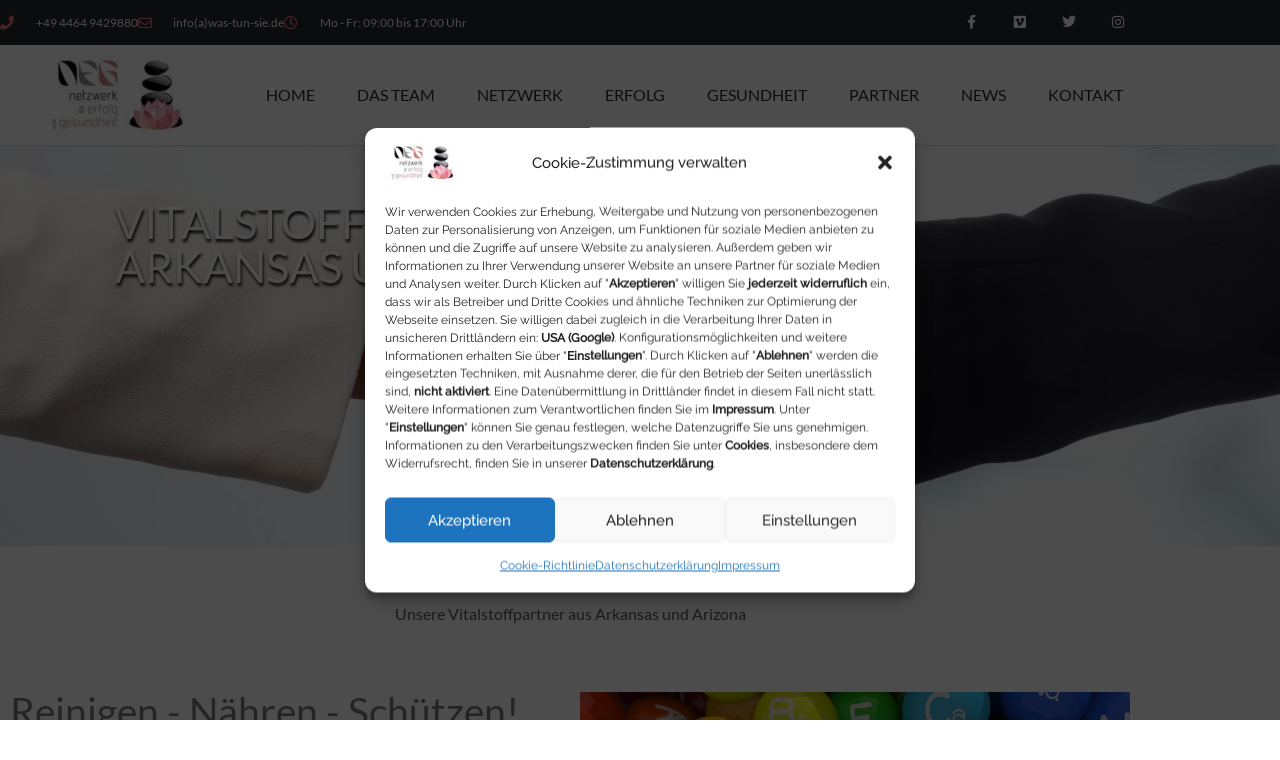

--- FILE ---
content_type: text/css
request_url: https://www.neg.team/wp-content/cache/autoptimize/css/autoptimize_single_56039aadb2611870c5c0fadd38591aca.css?v=1684321347
body_size: 485
content:
@font-face{font-family:'Raleway';font-style:normal;font-weight:300;font-display:fallback;src:url(https://www.neg.team/wp-content/uploads/fonts/ca2aa43c6aa77ca4c8e243226b523b95/raleway-cyrillic-ext-v28-normal-300.woff2?c=1684321347) format('woff2');unicode-range:U+0460-052F,U+1C80-1C88,U+20B4,U+2DE0-2DFF,U+A640-A69F,U+FE2E-FE2F}@font-face{font-family:'Raleway';font-style:normal;font-weight:300;font-display:fallback;src:url(https://www.neg.team/wp-content/uploads/fonts/ca2aa43c6aa77ca4c8e243226b523b95/raleway-cyrillic-v28-normal-300.woff2?c=1684321347) format('woff2');unicode-range:U+0301,U+0400-045F,U+0490-0491,U+04B0-04B1,U+2116}@font-face{font-family:'Raleway';font-style:normal;font-weight:300;font-display:fallback;src:url(https://www.neg.team/wp-content/uploads/fonts/ca2aa43c6aa77ca4c8e243226b523b95/raleway--v28-normal-300.woff2?c=1684321347) format('woff2');unicode-range:U+0102-0103,U+0110-0111,U+0128-0129,U+0168-0169,U+01A0-01A1,U+01AF-01B0,U+0300-0301,U+0303-0304,U+0308-0309,U+0323,U+0329,U+1EA0-1EF9,U+20AB}@font-face{font-family:'Raleway';font-style:normal;font-weight:300;font-display:fallback;src:url(https://www.neg.team/wp-content/uploads/fonts/ca2aa43c6aa77ca4c8e243226b523b95/raleway--v28-normal-300.woff2?c=1684321347) format('woff2');unicode-range:U+0100-02AF,U+0304,U+0308,U+0329,U+1E00-1E9F,U+1EF2-1EFF,U+2020,U+20A0-20AB,U+20AD-20CF,U+2113,U+2C60-2C7F,U+A720-A7FF}@font-face{font-family:'Raleway';font-style:normal;font-weight:300;font-display:fallback;src:url(https://www.neg.team/wp-content/uploads/fonts/ca2aa43c6aa77ca4c8e243226b523b95/raleway--v28-normal-300.woff2?c=1684321347) format('woff2');unicode-range:U+0000-00FF,U+0131,U+0152-0153,U+02BB-02BC,U+02C6,U+02DA,U+02DC,U+0304,U+0308,U+0329,U+2000-206F,U+2074,U+20AC,U+2122,U+2191,U+2193,U+2212,U+2215,U+FEFF,U+FFFD}@font-face{font-family:'Raleway';font-style:normal;font-weight:400;font-display:fallback;src:url(https://www.neg.team/wp-content/uploads/fonts/ca2aa43c6aa77ca4c8e243226b523b95/raleway-cyrillic-ext-v28-normal-300.woff2?c=1684321347) format('woff2');unicode-range:U+0460-052F,U+1C80-1C88,U+20B4,U+2DE0-2DFF,U+A640-A69F,U+FE2E-FE2F}@font-face{font-family:'Raleway';font-style:normal;font-weight:400;font-display:fallback;src:url(https://www.neg.team/wp-content/uploads/fonts/ca2aa43c6aa77ca4c8e243226b523b95/raleway-cyrillic-v28-normal-300.woff2?c=1684321347) format('woff2');unicode-range:U+0301,U+0400-045F,U+0490-0491,U+04B0-04B1,U+2116}@font-face{font-family:'Raleway';font-style:normal;font-weight:400;font-display:fallback;src:url(https://www.neg.team/wp-content/uploads/fonts/ca2aa43c6aa77ca4c8e243226b523b95/raleway--v28-normal-300.woff2?c=1684321347) format('woff2');unicode-range:U+0102-0103,U+0110-0111,U+0128-0129,U+0168-0169,U+01A0-01A1,U+01AF-01B0,U+0300-0301,U+0303-0304,U+0308-0309,U+0323,U+0329,U+1EA0-1EF9,U+20AB}@font-face{font-family:'Raleway';font-style:normal;font-weight:400;font-display:fallback;src:url(https://www.neg.team/wp-content/uploads/fonts/ca2aa43c6aa77ca4c8e243226b523b95/raleway--v28-normal-300.woff2?c=1684321347) format('woff2');unicode-range:U+0100-02AF,U+0304,U+0308,U+0329,U+1E00-1E9F,U+1EF2-1EFF,U+2020,U+20A0-20AB,U+20AD-20CF,U+2113,U+2C60-2C7F,U+A720-A7FF}@font-face{font-family:'Raleway';font-style:normal;font-weight:400;font-display:fallback;src:url(https://www.neg.team/wp-content/uploads/fonts/ca2aa43c6aa77ca4c8e243226b523b95/raleway--v28-normal-300.woff2?c=1684321347) format('woff2');unicode-range:U+0000-00FF,U+0131,U+0152-0153,U+02BB-02BC,U+02C6,U+02DA,U+02DC,U+0304,U+0308,U+0329,U+2000-206F,U+2074,U+20AC,U+2122,U+2191,U+2193,U+2212,U+2215,U+FEFF,U+FFFD}@font-face{font-family:'Raleway';font-style:normal;font-weight:500;font-display:fallback;src:url(https://www.neg.team/wp-content/uploads/fonts/ca2aa43c6aa77ca4c8e243226b523b95/raleway-cyrillic-ext-v28-normal-300.woff2?c=1684321347) format('woff2');unicode-range:U+0460-052F,U+1C80-1C88,U+20B4,U+2DE0-2DFF,U+A640-A69F,U+FE2E-FE2F}@font-face{font-family:'Raleway';font-style:normal;font-weight:500;font-display:fallback;src:url(https://www.neg.team/wp-content/uploads/fonts/ca2aa43c6aa77ca4c8e243226b523b95/raleway-cyrillic-v28-normal-300.woff2?c=1684321347) format('woff2');unicode-range:U+0301,U+0400-045F,U+0490-0491,U+04B0-04B1,U+2116}@font-face{font-family:'Raleway';font-style:normal;font-weight:500;font-display:fallback;src:url(https://www.neg.team/wp-content/uploads/fonts/ca2aa43c6aa77ca4c8e243226b523b95/raleway--v28-normal-300.woff2?c=1684321347) format('woff2');unicode-range:U+0102-0103,U+0110-0111,U+0128-0129,U+0168-0169,U+01A0-01A1,U+01AF-01B0,U+0300-0301,U+0303-0304,U+0308-0309,U+0323,U+0329,U+1EA0-1EF9,U+20AB}@font-face{font-family:'Raleway';font-style:normal;font-weight:500;font-display:fallback;src:url(https://www.neg.team/wp-content/uploads/fonts/ca2aa43c6aa77ca4c8e243226b523b95/raleway--v28-normal-300.woff2?c=1684321347) format('woff2');unicode-range:U+0100-02AF,U+0304,U+0308,U+0329,U+1E00-1E9F,U+1EF2-1EFF,U+2020,U+20A0-20AB,U+20AD-20CF,U+2113,U+2C60-2C7F,U+A720-A7FF}@font-face{font-family:'Raleway';font-style:normal;font-weight:500;font-display:fallback;src:url(https://www.neg.team/wp-content/uploads/fonts/ca2aa43c6aa77ca4c8e243226b523b95/raleway--v28-normal-300.woff2?c=1684321347) format('woff2');unicode-range:U+0000-00FF,U+0131,U+0152-0153,U+02BB-02BC,U+02C6,U+02DA,U+02DC,U+0304,U+0308,U+0329,U+2000-206F,U+2074,U+20AC,U+2122,U+2191,U+2193,U+2212,U+2215,U+FEFF,U+FFFD}

--- FILE ---
content_type: text/css
request_url: https://www.neg.team/wp-content/cache/autoptimize/css/autoptimize_single_5be1c4d3ab26ab79aecbfb65aaee3f08.css?ver=1768647898
body_size: 1030
content:
.elementor-525 .elementor-element.elementor-element-383d0828:not(.elementor-motion-effects-element-type-background),.elementor-525 .elementor-element.elementor-element-383d0828>.elementor-motion-effects-container>.elementor-motion-effects-layer{background-image:url("https://www.neg.team/wp-content/uploads/2020/01/partner_header.jpg");background-position:bottom center;background-repeat:no-repeat;background-size:cover}.elementor-525 .elementor-element.elementor-element-383d0828>.elementor-container{max-width:766px;min-height:400px}.elementor-525 .elementor-element.elementor-element-383d0828{transition:background .3s,border .3s,border-radius .3s,box-shadow .3s;margin-top:0;margin-bottom:0;padding:0}.elementor-525 .elementor-element.elementor-element-383d0828>.elementor-background-overlay{transition:background .3s,border-radius .3s,opacity .3s}.elementor-widget-heading .elementor-heading-title{font-family:var(--e-global-typography-primary-font-family),Raleway;font-weight:var(--e-global-typography-primary-font-weight);color:var(--e-global-color-primary)}.elementor-525 .elementor-element.elementor-element-67a1d>.elementor-widget-container{padding:54px}.elementor-525 .elementor-element.elementor-element-67a1d{text-align:center}.elementor-525 .elementor-element.elementor-element-67a1d .elementor-heading-title{font-family:"Lato",Raleway;font-size:44px;font-weight:500;text-transform:uppercase;text-shadow:1px 3px 3px rgba(0,0,0,.92);color:#fff}.elementor-525 .elementor-element.elementor-element-629d3172{margin-top:50px;margin-bottom:0}.elementor-525 .elementor-element.elementor-element-429ff794{text-align:center}.elementor-525 .elementor-element.elementor-element-429ff794 .elementor-heading-title{font-family:"Lato",Raleway;font-weight:500;color:#54595f}.elementor-525 .elementor-element.elementor-element-4253a1ef{margin-top:50px;margin-bottom:50px}.elementor-525 .elementor-element.elementor-element-ae57be5 .elementor-heading-title{font-family:"Lato",Raleway;font-size:39px;font-weight:500;color:#7a7a7a}.elementor-widget-text-editor{font-family:var(--e-global-typography-text-font-family),Raleway;font-weight:var(--e-global-typography-text-font-weight);color:var(--e-global-color-text)}.elementor-widget-text-editor.elementor-drop-cap-view-stacked .elementor-drop-cap{background-color:var(--e-global-color-primary)}.elementor-widget-text-editor.elementor-drop-cap-view-framed .elementor-drop-cap,.elementor-widget-text-editor.elementor-drop-cap-view-default .elementor-drop-cap{color:var(--e-global-color-primary);border-color:var(--e-global-color-primary)}.elementor-525 .elementor-element.elementor-element-71d514dd{text-align:justify}.elementor-widget-image .widget-image-caption{color:var(--e-global-color-text);font-family:var(--e-global-typography-text-font-family),Raleway;font-weight:var(--e-global-typography-text-font-weight)}.elementor-525 .elementor-element.elementor-element-3d8d12b4>.elementor-container>.elementor-column>.elementor-widget-wrap{align-content:center;align-items:center}.elementor-525 .elementor-element.elementor-element-3d8d12b4:not(.elementor-motion-effects-element-type-background),.elementor-525 .elementor-element.elementor-element-3d8d12b4>.elementor-motion-effects-container>.elementor-motion-effects-layer{background-color:#7a7a7a;background-image:url("https://www.neg.team/wp-content/uploads/2019/11/neg_slide6.jpg");background-position:top right;background-repeat:no-repeat;background-size:cover}.elementor-525 .elementor-element.elementor-element-3d8d12b4>.elementor-background-overlay{background-color:rgba(122,122,122,.76);opacity:.5;transition:background .3s,border-radius .3s,opacity .3s}.elementor-525 .elementor-element.elementor-element-3d8d12b4{transition:background .3s,border .3s,border-radius .3s,box-shadow .3s;padding:80px 0}.elementor-525 .elementor-element.elementor-element-6281ba31{text-align:center}.elementor-525 .elementor-element.elementor-element-6281ba31 .elementor-heading-title{font-family:"Lato",Raleway;font-size:34px;font-weight:500;color:#fff}.elementor-widget-button .elementor-button{background-color:var(--e-global-color-accent);font-family:var(--e-global-typography-accent-font-family),Raleway;font-weight:var(--e-global-typography-accent-font-weight)}.elementor-525 .elementor-element.elementor-element-3d306621 .elementor-button{background-color:#fff;font-size:14px;font-weight:600;text-transform:uppercase;fill:#000;color:#000;border-radius:0;padding:15px 45px}.elementor-525 .elementor-element.elementor-element-3d306621 .elementor-button:hover,.elementor-525 .elementor-element.elementor-element-3d306621 .elementor-button:focus{background-color:#00ce1b;color:#fff}.elementor-525 .elementor-element.elementor-element-3d306621>.elementor-widget-container{padding:14px 0 0}.elementor-525 .elementor-element.elementor-element-3d306621 .elementor-button:hover svg,.elementor-525 .elementor-element.elementor-element-3d306621 .elementor-button:focus svg{fill:#fff}@media(max-width:1024px){.elementor-525 .elementor-element.elementor-element-383d0828:not(.elementor-motion-effects-element-type-background),.elementor-525 .elementor-element.elementor-element-383d0828>.elementor-motion-effects-container>.elementor-motion-effects-layer{background-position:center center}.elementor-525 .elementor-element.elementor-element-ae57be5{text-align:center}.elementor-525 .elementor-element.elementor-element-ae57be5 .elementor-heading-title{font-size:27px}.elementor-525 .elementor-element.elementor-element-3d8d12b4{padding:100px 25px}}@media(max-width:767px){.elementor-525 .elementor-element.elementor-element-383d0828>.elementor-container{min-height:301px}.elementor-525 .elementor-element.elementor-element-383d0828:not(.elementor-motion-effects-element-type-background),.elementor-525 .elementor-element.elementor-element-383d0828>.elementor-motion-effects-container>.elementor-motion-effects-layer{background-size:962px auto}.elementor-525 .elementor-element.elementor-element-67a1d .elementor-heading-title{font-size:26px}.elementor-525 .elementor-element.elementor-element-ae57be5 .elementor-heading-title{font-size:24px}.elementor-525 .elementor-element.elementor-element-3d8d12b4{padding:50px 20px}.elementor-525 .elementor-element.elementor-element-6281ba31 .elementor-heading-title{font-size:26px}}@media(max-width:1024px) and (min-width:768px){.elementor-525 .elementor-element.elementor-element-335a8d75{width:100%}.elementor-525 .elementor-element.elementor-element-2cfe86cc{width:100%}}@media(min-width:1025px){.elementor-525 .elementor-element.elementor-element-3d8d12b4:not(.elementor-motion-effects-element-type-background),.elementor-525 .elementor-element.elementor-element-3d8d12b4>.elementor-motion-effects-container>.elementor-motion-effects-layer{background-attachment:fixed}}

--- FILE ---
content_type: text/css
request_url: https://www.neg.team/wp-content/cache/autoptimize/css/autoptimize_single_118caa8eeb9e3d273543b6b5d8bc9553.css?ver=1768522578
body_size: 1670
content:
.elementor-1027 .elementor-element.elementor-element-10e77991>.elementor-container>.elementor-column>.elementor-widget-wrap{align-content:center;align-items:center}.elementor-1027 .elementor-element.elementor-element-10e77991:not(.elementor-motion-effects-element-type-background),.elementor-1027 .elementor-element.elementor-element-10e77991>.elementor-motion-effects-container>.elementor-motion-effects-layer{background-color:#262a2b}.elementor-1027 .elementor-element.elementor-element-10e77991>.elementor-container{min-height:45px}.elementor-1027 .elementor-element.elementor-element-10e77991{transition:background .3s,border .3s,border-radius .3s,box-shadow .3s}.elementor-1027 .elementor-element.elementor-element-10e77991>.elementor-background-overlay{transition:background .3s,border-radius .3s,opacity .3s}.elementor-widget-icon-list .elementor-icon-list-item:not(:last-child):after{border-color:var(--e-global-color-text)}.elementor-widget-icon-list .elementor-icon-list-icon i{color:var(--e-global-color-primary)}.elementor-widget-icon-list .elementor-icon-list-icon svg{fill:var(--e-global-color-primary)}.elementor-widget-icon-list .elementor-icon-list-item>.elementor-icon-list-text,.elementor-widget-icon-list .elementor-icon-list-item>a{font-family:var(--e-global-typography-text-font-family),Raleway;font-weight:var(--e-global-typography-text-font-weight)}.elementor-widget-icon-list .elementor-icon-list-text{color:var(--e-global-color-secondary)}.elementor-1027 .elementor-element.elementor-element-6dd559de .elementor-icon-list-items:not(.elementor-inline-items) .elementor-icon-list-item:not(:last-child){padding-block-end:calc(28px/2)}.elementor-1027 .elementor-element.elementor-element-6dd559de .elementor-icon-list-items:not(.elementor-inline-items) .elementor-icon-list-item:not(:first-child){margin-block-start:calc(28px/2)}.elementor-1027 .elementor-element.elementor-element-6dd559de .elementor-icon-list-items.elementor-inline-items .elementor-icon-list-item{margin-inline:calc(28px/2)}.elementor-1027 .elementor-element.elementor-element-6dd559de .elementor-icon-list-items.elementor-inline-items{margin-inline:calc(-28px/2)}.elementor-1027 .elementor-element.elementor-element-6dd559de .elementor-icon-list-items.elementor-inline-items .elementor-icon-list-item:after{inset-inline-end:calc(-28px/2)}.elementor-1027 .elementor-element.elementor-element-6dd559de .elementor-icon-list-icon i{color:#ec7179;transition:color .3s}.elementor-1027 .elementor-element.elementor-element-6dd559de .elementor-icon-list-icon svg{fill:#ec7179;transition:fill .3s}.elementor-1027 .elementor-element.elementor-element-6dd559de{--e-icon-list-icon-size:14px;--icon-vertical-offset:0px}.elementor-1027 .elementor-element.elementor-element-6dd559de .elementor-icon-list-icon{padding-inline-end:13px}.elementor-1027 .elementor-element.elementor-element-6dd559de .elementor-icon-list-item>.elementor-icon-list-text,.elementor-1027 .elementor-element.elementor-element-6dd559de .elementor-icon-list-item>a{font-size:12px}.elementor-1027 .elementor-element.elementor-element-6dd559de .elementor-icon-list-text{color:#fff;transition:color .3s}.elementor-1027 .elementor-element.elementor-element-45df9c68{--grid-template-columns:repeat(0,auto);--icon-size:14px;--grid-column-gap:0px;--grid-row-gap:0px}.elementor-1027 .elementor-element.elementor-element-45df9c68 .elementor-widget-container{text-align:right}.elementor-1027 .elementor-element.elementor-element-45df9c68 .elementor-social-icon{background-color:rgba(0,0,0,0);--icon-padding:1.1em}.elementor-1027 .elementor-element.elementor-element-45df9c68 .elementor-social-icon i{color:#fff}.elementor-1027 .elementor-element.elementor-element-45df9c68 .elementor-social-icon svg{fill:#fff}.elementor-1027 .elementor-element.elementor-element-45df9c68 .elementor-social-icon:hover{background-color:#ec7179}.elementor-1027 .elementor-element.elementor-element-6eb67513>.elementor-container>.elementor-column>.elementor-widget-wrap{align-content:center;align-items:center}.elementor-1027 .elementor-element.elementor-element-6eb67513:not(.elementor-motion-effects-element-type-background),.elementor-1027 .elementor-element.elementor-element-6eb67513>.elementor-motion-effects-container>.elementor-motion-effects-layer{background-color:#fff}.elementor-1027 .elementor-element.elementor-element-6eb67513>.elementor-container{min-height:0px}.elementor-1027 .elementor-element.elementor-element-6eb67513{border-style:solid;border-width:0 0 1px;border-color:#d8d8d8;box-shadow:0px 2px 7px 0px rgba(0,0,0,.52);transition:background .3s,border .3s,border-radius .3s,box-shadow .3s;margin-top:0;margin-bottom:0;padding:0}.elementor-1027 .elementor-element.elementor-element-6eb67513>.elementor-background-overlay{transition:background .3s,border-radius .3s,opacity .3s}.elementor-1027 .elementor-element.elementor-element-337a1881>.elementor-element-populated{margin:0;--e-column-margin-right:0px;--e-column-margin-left:0px}.elementor-widget-theme-site-logo .widget-image-caption{color:var(--e-global-color-text);font-family:var(--e-global-typography-text-font-family),Raleway;font-weight:var(--e-global-typography-text-font-weight)}.elementor-1027 .elementor-element.elementor-element-77049957 img{width:153px}.elementor-bc-flex-widget .elementor-1027 .elementor-element.elementor-element-47093ae1.elementor-column .elementor-widget-wrap{align-items:flex-end}.elementor-1027 .elementor-element.elementor-element-47093ae1.elementor-column.elementor-element[data-element_type="column"]>.elementor-widget-wrap.elementor-element-populated{align-content:flex-end;align-items:flex-end}.elementor-widget-nav-menu .elementor-nav-menu .elementor-item{font-family:var(--e-global-typography-primary-font-family),Raleway;font-weight:var(--e-global-typography-primary-font-weight)}.elementor-widget-nav-menu .elementor-nav-menu--main .elementor-item{color:var(--e-global-color-text);fill:var(--e-global-color-text)}.elementor-widget-nav-menu .elementor-nav-menu--main .elementor-item:hover,.elementor-widget-nav-menu .elementor-nav-menu--main .elementor-item.elementor-item-active,.elementor-widget-nav-menu .elementor-nav-menu--main .elementor-item.highlighted,.elementor-widget-nav-menu .elementor-nav-menu--main .elementor-item:focus{color:var(--e-global-color-accent);fill:var(--e-global-color-accent)}.elementor-widget-nav-menu .elementor-nav-menu--main:not(.e--pointer-framed) .elementor-item:before,.elementor-widget-nav-menu .elementor-nav-menu--main:not(.e--pointer-framed) .elementor-item:after{background-color:var(--e-global-color-accent)}.elementor-widget-nav-menu .e--pointer-framed .elementor-item:before,.elementor-widget-nav-menu .e--pointer-framed .elementor-item:after{border-color:var(--e-global-color-accent)}.elementor-widget-nav-menu{--e-nav-menu-divider-color:var(--e-global-color-text)}.elementor-widget-nav-menu .elementor-nav-menu--dropdown .elementor-item,.elementor-widget-nav-menu .elementor-nav-menu--dropdown .elementor-sub-item{font-family:var(--e-global-typography-accent-font-family),Raleway;font-weight:var(--e-global-typography-accent-font-weight)}.elementor-1027 .elementor-element.elementor-element-77d37ea0 .elementor-menu-toggle{margin-left:auto;background-color:rgba(0,0,0,0)}.elementor-1027 .elementor-element.elementor-element-77d37ea0 .elementor-nav-menu .elementor-item{font-family:"Lato",Raleway;font-size:16px;font-weight:500;text-transform:uppercase}.elementor-1027 .elementor-element.elementor-element-77d37ea0 .elementor-nav-menu--main .elementor-item{color:#262a2b;fill:#262a2b;padding-left:17px;padding-right:17px;padding-top:40px;padding-bottom:40px}.elementor-1027 .elementor-element.elementor-element-77d37ea0 .elementor-nav-menu--main:not(.e--pointer-framed) .elementor-item:before,.elementor-1027 .elementor-element.elementor-element-77d37ea0 .elementor-nav-menu--main:not(.e--pointer-framed) .elementor-item:after{background-color:#7a7a7a}.elementor-1027 .elementor-element.elementor-element-77d37ea0 .e--pointer-framed .elementor-item:before,.elementor-1027 .elementor-element.elementor-element-77d37ea0 .e--pointer-framed .elementor-item:after{border-color:#7a7a7a}.elementor-1027 .elementor-element.elementor-element-77d37ea0 .elementor-nav-menu--main:not(.e--pointer-framed) .elementor-item.elementor-item-active:before,.elementor-1027 .elementor-element.elementor-element-77d37ea0 .elementor-nav-menu--main:not(.e--pointer-framed) .elementor-item.elementor-item-active:after{background-color:#ec7179}.elementor-1027 .elementor-element.elementor-element-77d37ea0 .e--pointer-framed .elementor-item.elementor-item-active:before,.elementor-1027 .elementor-element.elementor-element-77d37ea0 .e--pointer-framed .elementor-item.elementor-item-active:after{border-color:#ec7179}.elementor-1027 .elementor-element.elementor-element-77d37ea0 .e--pointer-framed .elementor-item:before{border-width:5px}.elementor-1027 .elementor-element.elementor-element-77d37ea0 .e--pointer-framed.e--animation-draw .elementor-item:before{border-width:0 0 5px 5px}.elementor-1027 .elementor-element.elementor-element-77d37ea0 .e--pointer-framed.e--animation-draw .elementor-item:after{border-width:5px 5px 0 0}.elementor-1027 .elementor-element.elementor-element-77d37ea0 .e--pointer-framed.e--animation-corners .elementor-item:before{border-width:5px 0 0 5px}.elementor-1027 .elementor-element.elementor-element-77d37ea0 .e--pointer-framed.e--animation-corners .elementor-item:after{border-width:0 5px 5px 0}.elementor-1027 .elementor-element.elementor-element-77d37ea0 .e--pointer-underline .elementor-item:after,.elementor-1027 .elementor-element.elementor-element-77d37ea0 .e--pointer-overline .elementor-item:before,.elementor-1027 .elementor-element.elementor-element-77d37ea0 .e--pointer-double-line .elementor-item:before,.elementor-1027 .elementor-element.elementor-element-77d37ea0 .e--pointer-double-line .elementor-item:after{height:5px}.elementor-1027 .elementor-element.elementor-element-77d37ea0{--e-nav-menu-horizontal-menu-item-margin:calc( 8px / 2 )}.elementor-1027 .elementor-element.elementor-element-77d37ea0 .elementor-nav-menu--main:not(.elementor-nav-menu--layout-horizontal) .elementor-nav-menu>li:not(:last-child){margin-bottom:8px}.elementor-1027 .elementor-element.elementor-element-77d37ea0 .elementor-nav-menu--dropdown{background-color:#f9f9f9}.elementor-1027 .elementor-element.elementor-element-77d37ea0 .elementor-nav-menu--dropdown a:hover,.elementor-1027 .elementor-element.elementor-element-77d37ea0 .elementor-nav-menu--dropdown a:focus,.elementor-1027 .elementor-element.elementor-element-77d37ea0 .elementor-nav-menu--dropdown a.elementor-item-active,.elementor-1027 .elementor-element.elementor-element-77d37ea0 .elementor-nav-menu--dropdown a.highlighted{background-color:#7a7a7a}.elementor-theme-builder-content-area{height:400px}.elementor-location-header:before,.elementor-location-footer:before{content:"";display:table;clear:both}@media(min-width:768px){.elementor-1027 .elementor-element.elementor-element-337a1881{width:20%}.elementor-1027 .elementor-element.elementor-element-47093ae1{width:80%}}@media(max-width:1024px){.elementor-1027 .elementor-element.elementor-element-10e77991{padding:10px 20px}.elementor-1027 .elementor-element.elementor-element-45df9c68 .elementor-social-icon{--icon-padding:.9em}.elementor-1027 .elementor-element.elementor-element-6eb67513{padding:40px 20px}.elementor-1027 .elementor-element.elementor-element-77d37ea0 .elementor-nav-menu--main .elementor-item{padding-top:0;padding-bottom:0}.elementor-1027 .elementor-element.elementor-element-77d37ea0 .elementor-nav-menu--main>.elementor-nav-menu>li>.elementor-nav-menu--dropdown,.elementor-1027 .elementor-element.elementor-element-77d37ea0 .elementor-nav-menu__container.elementor-nav-menu--dropdown{margin-top:2px !important}}@media(max-width:767px){.elementor-1027 .elementor-element.elementor-element-10e77991{padding:10px 20px}.elementor-1027 .elementor-element.elementor-element-6dd559de .elementor-icon-list-items:not(.elementor-inline-items) .elementor-icon-list-item:not(:last-child){padding-block-end:calc(20px/2)}.elementor-1027 .elementor-element.elementor-element-6dd559de .elementor-icon-list-items:not(.elementor-inline-items) .elementor-icon-list-item:not(:first-child){margin-block-start:calc(20px/2)}.elementor-1027 .elementor-element.elementor-element-6dd559de .elementor-icon-list-items.elementor-inline-items .elementor-icon-list-item{margin-inline:calc(20px/2)}.elementor-1027 .elementor-element.elementor-element-6dd559de .elementor-icon-list-items.elementor-inline-items{margin-inline:calc(-20px/2)}.elementor-1027 .elementor-element.elementor-element-6dd559de .elementor-icon-list-items.elementor-inline-items .elementor-icon-list-item:after{inset-inline-end:calc(-20px/2)}.elementor-1027 .elementor-element.elementor-element-6dd559de .elementor-icon-list-item>.elementor-icon-list-text,.elementor-1027 .elementor-element.elementor-element-6dd559de .elementor-icon-list-item>a{line-height:1.9em}.elementor-1027 .elementor-element.elementor-element-9f9721a>.elementor-element-populated{margin:0;--e-column-margin-right:0px;--e-column-margin-left:0px}.elementor-1027 .elementor-element.elementor-element-45df9c68 .elementor-widget-container{text-align:center}.elementor-1027 .elementor-element.elementor-element-6eb67513{padding:30px 20px}.elementor-1027 .elementor-element.elementor-element-337a1881{width:70%}.elementor-1027 .elementor-element.elementor-element-77049957{text-align:start}.elementor-1027 .elementor-element.elementor-element-77049957 img{width:128px}.elementor-1027 .elementor-element.elementor-element-47093ae1{width:30%}.elementor-1027 .elementor-element.elementor-element-77d37ea0 .elementor-nav-menu--main>.elementor-nav-menu>li>.elementor-nav-menu--dropdown,.elementor-1027 .elementor-element.elementor-element-77d37ea0 .elementor-nav-menu__container.elementor-nav-menu--dropdown{margin-top:44px !important}}@media(max-width:1024px) and (min-width:768px){.elementor-1027 .elementor-element.elementor-element-6d10207{width:70%}.elementor-1027 .elementor-element.elementor-element-9f9721a{width:30%}}

--- FILE ---
content_type: text/css
request_url: https://www.neg.team/wp-content/cache/autoptimize/css/autoptimize_single_9067a73bdb198205027245d06da0a8e2.css?ver=1768522578
body_size: 1956
content:
.elementor-1040 .elementor-element.elementor-element-5d0bb6e0:not(.elementor-motion-effects-element-type-background),.elementor-1040 .elementor-element.elementor-element-5d0bb6e0>.elementor-motion-effects-container>.elementor-motion-effects-layer{background-color:#54595f}.elementor-1040 .elementor-element.elementor-element-5d0bb6e0{transition:background .3s,border .3s,border-radius .3s,box-shadow .3s;padding:60px 0}.elementor-1040 .elementor-element.elementor-element-5d0bb6e0>.elementor-background-overlay{transition:background .3s,border-radius .3s,opacity .3s}.elementor-bc-flex-widget .elementor-1040 .elementor-element.elementor-element-44f96f20.elementor-column .elementor-widget-wrap{align-items:flex-start}.elementor-1040 .elementor-element.elementor-element-44f96f20.elementor-column.elementor-element[data-element_type="column"]>.elementor-widget-wrap.elementor-element-populated{align-content:flex-start;align-items:flex-start}.elementor-1040 .elementor-element.elementor-element-44f96f20>.elementor-element-populated{transition:background .3s,border .3s,border-radius .3s,box-shadow .3s}.elementor-1040 .elementor-element.elementor-element-44f96f20>.elementor-element-populated>.elementor-background-overlay{transition:background .3s,border-radius .3s,opacity .3s}.elementor-widget-theme-site-logo .widget-image-caption{color:var(--e-global-color-text);font-family:var(--e-global-typography-text-font-family),Raleway;font-weight:var(--e-global-typography-text-font-weight)}.elementor-1040 .elementor-element.elementor-element-60a4294e>.elementor-widget-container{background-color:#fff}.elementor-1040 .elementor-element.elementor-element-60a4294e img{width:120px;opacity:1}.elementor-widget-icon-list .elementor-icon-list-item:not(:last-child):after{border-color:var(--e-global-color-text)}.elementor-widget-icon-list .elementor-icon-list-icon i{color:var(--e-global-color-primary)}.elementor-widget-icon-list .elementor-icon-list-icon svg{fill:var(--e-global-color-primary)}.elementor-widget-icon-list .elementor-icon-list-item>.elementor-icon-list-text,.elementor-widget-icon-list .elementor-icon-list-item>a{font-family:var(--e-global-typography-text-font-family),Raleway;font-weight:var(--e-global-typography-text-font-weight)}.elementor-widget-icon-list .elementor-icon-list-text{color:var(--e-global-color-secondary)}.elementor-1040 .elementor-element.elementor-element-5188a8ec>.elementor-widget-container{margin:0}.elementor-1040 .elementor-element.elementor-element-5188a8ec .elementor-icon-list-items:not(.elementor-inline-items) .elementor-icon-list-item:not(:last-child){padding-block-end:calc(20px/2)}.elementor-1040 .elementor-element.elementor-element-5188a8ec .elementor-icon-list-items:not(.elementor-inline-items) .elementor-icon-list-item:not(:first-child){margin-block-start:calc(20px/2)}.elementor-1040 .elementor-element.elementor-element-5188a8ec .elementor-icon-list-items.elementor-inline-items .elementor-icon-list-item{margin-inline:calc(20px/2)}.elementor-1040 .elementor-element.elementor-element-5188a8ec .elementor-icon-list-items.elementor-inline-items{margin-inline:calc(-20px/2)}.elementor-1040 .elementor-element.elementor-element-5188a8ec .elementor-icon-list-items.elementor-inline-items .elementor-icon-list-item:after{inset-inline-end:calc(-20px/2)}.elementor-1040 .elementor-element.elementor-element-5188a8ec .elementor-icon-list-icon i{color:#f49ac3;transition:color .3s}.elementor-1040 .elementor-element.elementor-element-5188a8ec .elementor-icon-list-icon svg{fill:#f49ac3;transition:fill .3s}.elementor-1040 .elementor-element.elementor-element-5188a8ec{--e-icon-list-icon-size:18px;--icon-vertical-offset:0px}.elementor-1040 .elementor-element.elementor-element-5188a8ec .elementor-icon-list-icon{padding-inline-end:19px}.elementor-1040 .elementor-element.elementor-element-5188a8ec .elementor-icon-list-item>.elementor-icon-list-text,.elementor-1040 .elementor-element.elementor-element-5188a8ec .elementor-icon-list-item>a{font-size:14px;font-weight:400}.elementor-1040 .elementor-element.elementor-element-5188a8ec .elementor-icon-list-text{color:rgba(255,255,255,.8);transition:color .3s}.elementor-bc-flex-widget .elementor-1040 .elementor-element.elementor-element-636f59ad.elementor-column .elementor-widget-wrap{align-items:flex-start}.elementor-1040 .elementor-element.elementor-element-636f59ad.elementor-column.elementor-element[data-element_type="column"]>.elementor-widget-wrap.elementor-element-populated{align-content:flex-start;align-items:flex-start}.elementor-widget-heading .elementor-heading-title{font-family:var(--e-global-typography-primary-font-family),Raleway;font-weight:var(--e-global-typography-primary-font-weight);color:var(--e-global-color-primary)}.elementor-1040 .elementor-element.elementor-element-3b8c72e5 .elementor-heading-title{font-size:15px;font-weight:400;text-transform:uppercase;color:#fff}.elementor-1040 .elementor-element.elementor-element-40cc0ae8 .elementor-icon-list-items:not(.elementor-inline-items) .elementor-icon-list-item:not(:last-child){padding-block-end:calc(10px/2)}.elementor-1040 .elementor-element.elementor-element-40cc0ae8 .elementor-icon-list-items:not(.elementor-inline-items) .elementor-icon-list-item:not(:first-child){margin-block-start:calc(10px/2)}.elementor-1040 .elementor-element.elementor-element-40cc0ae8 .elementor-icon-list-items.elementor-inline-items .elementor-icon-list-item{margin-inline:calc(10px/2)}.elementor-1040 .elementor-element.elementor-element-40cc0ae8 .elementor-icon-list-items.elementor-inline-items{margin-inline:calc(-10px/2)}.elementor-1040 .elementor-element.elementor-element-40cc0ae8 .elementor-icon-list-items.elementor-inline-items .elementor-icon-list-item:after{inset-inline-end:calc(-10px/2)}.elementor-1040 .elementor-element.elementor-element-40cc0ae8 .elementor-icon-list-icon i{color:rgba(255,255,255,0);transition:color .3s}.elementor-1040 .elementor-element.elementor-element-40cc0ae8 .elementor-icon-list-icon svg{fill:rgba(255,255,255,0);transition:fill .3s}.elementor-1040 .elementor-element.elementor-element-40cc0ae8{--e-icon-list-icon-size:6px;--icon-vertical-offset:0px}.elementor-1040 .elementor-element.elementor-element-40cc0ae8 .elementor-icon-list-icon{padding-inline-end:5px}.elementor-1040 .elementor-element.elementor-element-40cc0ae8 .elementor-icon-list-item>.elementor-icon-list-text,.elementor-1040 .elementor-element.elementor-element-40cc0ae8 .elementor-icon-list-item>a{font-size:14px;font-weight:300}.elementor-1040 .elementor-element.elementor-element-40cc0ae8 .elementor-icon-list-text{color:rgba(255,255,255,.45);transition:color .3s}.elementor-1040 .elementor-element.elementor-element-40cc0ae8 .elementor-icon-list-item:hover .elementor-icon-list-text{color:#fff}.elementor-bc-flex-widget .elementor-1040 .elementor-element.elementor-element-7e15525b.elementor-column .elementor-widget-wrap{align-items:flex-start}.elementor-1040 .elementor-element.elementor-element-7e15525b.elementor-column.elementor-element[data-element_type="column"]>.elementor-widget-wrap.elementor-element-populated{align-content:flex-start;align-items:flex-start}.elementor-1040 .elementor-element.elementor-element-434c4a5f .elementor-heading-title{font-size:15px;font-weight:400;text-transform:uppercase;color:#fff}.elementor-1040 .elementor-element.elementor-element-762d3ab .elementor-icon-list-items:not(.elementor-inline-items) .elementor-icon-list-item:not(:last-child){padding-block-end:calc(10px/2)}.elementor-1040 .elementor-element.elementor-element-762d3ab .elementor-icon-list-items:not(.elementor-inline-items) .elementor-icon-list-item:not(:first-child){margin-block-start:calc(10px/2)}.elementor-1040 .elementor-element.elementor-element-762d3ab .elementor-icon-list-items.elementor-inline-items .elementor-icon-list-item{margin-inline:calc(10px/2)}.elementor-1040 .elementor-element.elementor-element-762d3ab .elementor-icon-list-items.elementor-inline-items{margin-inline:calc(-10px/2)}.elementor-1040 .elementor-element.elementor-element-762d3ab .elementor-icon-list-items.elementor-inline-items .elementor-icon-list-item:after{inset-inline-end:calc(-10px/2)}.elementor-1040 .elementor-element.elementor-element-762d3ab .elementor-icon-list-icon i{color:rgba(255,255,255,0);transition:color .3s}.elementor-1040 .elementor-element.elementor-element-762d3ab .elementor-icon-list-icon svg{fill:rgba(255,255,255,0);transition:fill .3s}.elementor-1040 .elementor-element.elementor-element-762d3ab{--e-icon-list-icon-size:6px;--icon-vertical-offset:0px}.elementor-1040 .elementor-element.elementor-element-762d3ab .elementor-icon-list-icon{padding-inline-end:5px}.elementor-1040 .elementor-element.elementor-element-762d3ab .elementor-icon-list-item>.elementor-icon-list-text,.elementor-1040 .elementor-element.elementor-element-762d3ab .elementor-icon-list-item>a{font-size:14px;font-weight:300}.elementor-1040 .elementor-element.elementor-element-762d3ab .elementor-icon-list-text{color:rgba(255,255,255,.45);transition:color .3s}.elementor-1040 .elementor-element.elementor-element-762d3ab .elementor-icon-list-item:hover .elementor-icon-list-text{color:#fff}.elementor-bc-flex-widget .elementor-1040 .elementor-element.elementor-element-53ec0cf2.elementor-column .elementor-widget-wrap{align-items:flex-start}.elementor-1040 .elementor-element.elementor-element-53ec0cf2.elementor-column.elementor-element[data-element_type="column"]>.elementor-widget-wrap.elementor-element-populated{align-content:flex-start;align-items:flex-start}.elementor-1040 .elementor-element.elementor-element-6a8776c8 .elementor-heading-title{font-size:15px;font-weight:400;text-transform:uppercase;color:#fff}.elementor-1040 .elementor-element.elementor-element-2f05137 .elementor-icon-list-items:not(.elementor-inline-items) .elementor-icon-list-item:not(:last-child){padding-block-end:calc(10px/2)}.elementor-1040 .elementor-element.elementor-element-2f05137 .elementor-icon-list-items:not(.elementor-inline-items) .elementor-icon-list-item:not(:first-child){margin-block-start:calc(10px/2)}.elementor-1040 .elementor-element.elementor-element-2f05137 .elementor-icon-list-items.elementor-inline-items .elementor-icon-list-item{margin-inline:calc(10px/2)}.elementor-1040 .elementor-element.elementor-element-2f05137 .elementor-icon-list-items.elementor-inline-items{margin-inline:calc(-10px/2)}.elementor-1040 .elementor-element.elementor-element-2f05137 .elementor-icon-list-items.elementor-inline-items .elementor-icon-list-item:after{inset-inline-end:calc(-10px/2)}.elementor-1040 .elementor-element.elementor-element-2f05137 .elementor-icon-list-icon i{color:rgba(255,255,255,0);transition:color .3s}.elementor-1040 .elementor-element.elementor-element-2f05137 .elementor-icon-list-icon svg{fill:rgba(255,255,255,0);transition:fill .3s}.elementor-1040 .elementor-element.elementor-element-2f05137{--e-icon-list-icon-size:6px;--icon-vertical-offset:0px}.elementor-1040 .elementor-element.elementor-element-2f05137 .elementor-icon-list-icon{padding-inline-end:5px}.elementor-1040 .elementor-element.elementor-element-2f05137 .elementor-icon-list-item>.elementor-icon-list-text,.elementor-1040 .elementor-element.elementor-element-2f05137 .elementor-icon-list-item>a{font-size:14px;font-weight:300}.elementor-1040 .elementor-element.elementor-element-2f05137 .elementor-icon-list-text{color:rgba(255,255,255,.45);transition:color .3s}.elementor-1040 .elementor-element.elementor-element-2f05137 .elementor-icon-list-item:hover .elementor-icon-list-text{color:#fff}.elementor-bc-flex-widget .elementor-1040 .elementor-element.elementor-element-54a0a7d1.elementor-column .elementor-widget-wrap{align-items:flex-start}.elementor-1040 .elementor-element.elementor-element-54a0a7d1.elementor-column.elementor-element[data-element_type="column"]>.elementor-widget-wrap.elementor-element-populated{align-content:flex-start;align-items:flex-start}.elementor-1040 .elementor-element.elementor-element-74283375 .elementor-heading-title{font-size:15px;font-weight:400;text-transform:uppercase;color:#fff}.elementor-widget-posts .elementor-button{background-color:var(--e-global-color-accent);font-family:var(--e-global-typography-accent-font-family),Raleway;font-weight:var(--e-global-typography-accent-font-weight)}.elementor-widget-posts .elementor-post__title,.elementor-widget-posts .elementor-post__title a{color:var(--e-global-color-secondary);font-family:var(--e-global-typography-primary-font-family),Raleway;font-weight:var(--e-global-typography-primary-font-weight)}.elementor-widget-posts .elementor-post__meta-data{font-family:var(--e-global-typography-secondary-font-family),Raleway;font-weight:var(--e-global-typography-secondary-font-weight)}.elementor-widget-posts .elementor-post__excerpt p{font-family:var(--e-global-typography-text-font-family),Raleway;font-weight:var(--e-global-typography-text-font-weight)}.elementor-widget-posts .elementor-post__read-more{color:var(--e-global-color-accent)}.elementor-widget-posts a.elementor-post__read-more{font-family:var(--e-global-typography-accent-font-family),Raleway;font-weight:var(--e-global-typography-accent-font-weight)}.elementor-widget-posts .elementor-post__card .elementor-post__badge{background-color:var(--e-global-color-accent);font-family:var(--e-global-typography-accent-font-family),Raleway;font-weight:var(--e-global-typography-accent-font-weight)}.elementor-widget-posts .elementor-pagination{font-family:var(--e-global-typography-secondary-font-family),Raleway;font-weight:var(--e-global-typography-secondary-font-weight)}.elementor-widget-posts .e-load-more-message{font-family:var(--e-global-typography-secondary-font-family),Raleway;font-weight:var(--e-global-typography-secondary-font-weight)}.elementor-1040 .elementor-element.elementor-element-3f104e4{--grid-row-gap:14px;--grid-column-gap:28px}.elementor-1040 .elementor-element.elementor-element-3f104e4>.elementor-widget-container{padding:0}.elementor-1040 .elementor-element.elementor-element-3f104e4 .elementor-posts-container .elementor-post__thumbnail{padding-bottom:calc( 0.8 * 100% )}.elementor-1040 .elementor-element.elementor-element-3f104e4:after{content:"0.8"}.elementor-1040 .elementor-element.elementor-element-3f104e4 .elementor-post__thumbnail__link{width:34%}.elementor-1040 .elementor-element.elementor-element-3f104e4 .elementor-post{border-style:solid;border-width:1px;box-shadow:0px 0px 10px 0px rgba(0,0,0,.5);background-color:#fff}.elementor-1040 .elementor-element.elementor-element-3f104e4 .elementor-post__text{padding:1px;margin-bottom:0}.elementor-1040 .elementor-element.elementor-element-3f104e4.elementor-posts--thumbnail-left .elementor-post__thumbnail__link{margin-right:14px}.elementor-1040 .elementor-element.elementor-element-3f104e4.elementor-posts--thumbnail-right .elementor-post__thumbnail__link{margin-left:14px}.elementor-1040 .elementor-element.elementor-element-3f104e4.elementor-posts--thumbnail-top .elementor-post__thumbnail__link{margin-bottom:14px}.elementor-1040 .elementor-element.elementor-element-3f104e4 .elementor-post__title,.elementor-1040 .elementor-element.elementor-element-3f104e4 .elementor-post__title a{font-family:"Lato",Raleway;font-size:13px;font-weight:400}.elementor-1040 .elementor-element.elementor-element-3f104e4 .elementor-post__title{margin-bottom:0}.elementor-1040 .elementor-element.elementor-element-3f104e4 .elementor-post__excerpt p{font-family:"Lato",Raleway;font-size:9px}.elementor-1040 .elementor-element.elementor-element-3f104e4 .elementor-post__excerpt{margin-bottom:1px}.elementor-1040 .elementor-element.elementor-element-5e7a584c>.elementor-container>.elementor-column>.elementor-widget-wrap{align-content:center;align-items:center}.elementor-1040 .elementor-element.elementor-element-5e7a584c:not(.elementor-motion-effects-element-type-background),.elementor-1040 .elementor-element.elementor-element-5e7a584c>.elementor-motion-effects-container>.elementor-motion-effects-layer{background-color:#43464c}.elementor-1040 .elementor-element.elementor-element-5e7a584c>.elementor-container{min-height:50px}.elementor-1040 .elementor-element.elementor-element-5e7a584c{transition:background .3s,border .3s,border-radius .3s,box-shadow .3s}.elementor-1040 .elementor-element.elementor-element-5e7a584c>.elementor-background-overlay{transition:background .3s,border-radius .3s,opacity .3s}.elementor-bc-flex-widget .elementor-1040 .elementor-element.elementor-element-4bccb3da.elementor-column .elementor-widget-wrap{align-items:center}.elementor-1040 .elementor-element.elementor-element-4bccb3da.elementor-column.elementor-element[data-element_type="column"]>.elementor-widget-wrap.elementor-element-populated{align-content:center;align-items:center}.elementor-1040 .elementor-element.elementor-element-7e563b9f .elementor-heading-title{font-family:"Lato",Raleway;font-size:13px;font-weight:300;color:rgba(255,255,255,.32)}.elementor-bc-flex-widget .elementor-1040 .elementor-element.elementor-element-66f1003f.elementor-column .elementor-widget-wrap{align-items:flex-end}.elementor-1040 .elementor-element.elementor-element-66f1003f.elementor-column.elementor-element[data-element_type="column"]>.elementor-widget-wrap.elementor-element-populated{align-content:flex-end;align-items:flex-end}.elementor-1040 .elementor-element.elementor-element-0b2e7bf{text-align:end}.elementor-1040 .elementor-element.elementor-element-0b2e7bf .elementor-heading-title{font-family:"Lato",Raleway;font-size:13px;font-weight:300;color:rgba(255,255,255,.32)}.elementor-theme-builder-content-area{height:400px}.elementor-location-header:before,.elementor-location-footer:before{content:"";display:table;clear:both}@media(max-width:1024px){.elementor-1040 .elementor-element.elementor-element-5d0bb6e0{padding:50px 20px}.elementor-1040 .elementor-element.elementor-element-44f96f20>.elementor-element-populated{margin:0 150px 40px;--e-column-margin-right:150px;--e-column-margin-left:150px}.elementor-1040 .elementor-element.elementor-element-5188a8ec .elementor-icon-list-items:not(.elementor-inline-items) .elementor-icon-list-item:not(:last-child){padding-block-end:calc(12px/2)}.elementor-1040 .elementor-element.elementor-element-5188a8ec .elementor-icon-list-items:not(.elementor-inline-items) .elementor-icon-list-item:not(:first-child){margin-block-start:calc(12px/2)}.elementor-1040 .elementor-element.elementor-element-5188a8ec .elementor-icon-list-items.elementor-inline-items .elementor-icon-list-item{margin-inline:calc(12px/2)}.elementor-1040 .elementor-element.elementor-element-5188a8ec .elementor-icon-list-items.elementor-inline-items{margin-inline:calc(-12px/2)}.elementor-1040 .elementor-element.elementor-element-5188a8ec .elementor-icon-list-items.elementor-inline-items .elementor-icon-list-item:after{inset-inline-end:calc(-12px/2)}.elementor-1040 .elementor-element.elementor-element-5188a8ec .elementor-icon-list-item>.elementor-icon-list-text,.elementor-1040 .elementor-element.elementor-element-5188a8ec .elementor-icon-list-item>a{font-size:13px}.elementor-1040 .elementor-element.elementor-element-636f59ad>.elementor-element-populated{margin:0 0 0 50px;--e-column-margin-right:0px;--e-column-margin-left:50px}.elementor-1040 .elementor-element.elementor-element-40cc0ae8 .elementor-icon-list-item>.elementor-icon-list-text,.elementor-1040 .elementor-element.elementor-element-40cc0ae8 .elementor-icon-list-item>a{font-size:13px}.elementor-1040 .elementor-element.elementor-element-7e15525b>.elementor-element-populated{margin:0 0 0 50px;--e-column-margin-right:0px;--e-column-margin-left:50px}.elementor-1040 .elementor-element.elementor-element-762d3ab .elementor-icon-list-item>.elementor-icon-list-text,.elementor-1040 .elementor-element.elementor-element-762d3ab .elementor-icon-list-item>a{font-size:13px}.elementor-1040 .elementor-element.elementor-element-53ec0cf2>.elementor-element-populated{margin:0 0 0 50px;--e-column-margin-right:0px;--e-column-margin-left:50px}.elementor-1040 .elementor-element.elementor-element-2f05137 .elementor-icon-list-item>.elementor-icon-list-text,.elementor-1040 .elementor-element.elementor-element-2f05137 .elementor-icon-list-item>a{font-size:13px}.elementor-1040 .elementor-element.elementor-element-54a0a7d1>.elementor-element-populated{margin:40px 0 0;--e-column-margin-right:0px;--e-column-margin-left:0px}.elementor-1040 .elementor-element.elementor-element-5e7a584c{padding:0 20px}}@media(max-width:767px){.elementor-1040 .elementor-element.elementor-element-5d0bb6e0{padding:40px 15px}.elementor-1040 .elementor-element.elementor-element-44f96f20{width:100%}.elementor-1040 .elementor-element.elementor-element-44f96f20>.elementor-element-populated{margin:0 0 40px;--e-column-margin-right:0px;--e-column-margin-left:0px}.elementor-1040 .elementor-element.elementor-element-60a4294e img{width:80px}.elementor-1040 .elementor-element.elementor-element-636f59ad{width:100%}.elementor-1040 .elementor-element.elementor-element-636f59ad>.elementor-element-populated{padding:0}.elementor-1040 .elementor-element.elementor-element-7e15525b{width:33%}.elementor-1040 .elementor-element.elementor-element-53ec0cf2{width:34%}.elementor-1040 .elementor-element.elementor-element-54a0a7d1>.elementor-element-populated{margin:40px 0 0;--e-column-margin-right:0px;--e-column-margin-left:0px}.elementor-1040 .elementor-element.elementor-element-3f104e4 .elementor-posts-container .elementor-post__thumbnail{padding-bottom:calc( 0.5 * 100% )}.elementor-1040 .elementor-element.elementor-element-3f104e4:after{content:"0.5"}.elementor-1040 .elementor-element.elementor-element-3f104e4 .elementor-post__thumbnail__link{width:100%}.elementor-1040 .elementor-element.elementor-element-3f104e4 .elementor-post__title,.elementor-1040 .elementor-element.elementor-element-3f104e4 .elementor-post__title a{font-size:18px}.elementor-1040 .elementor-element.elementor-element-3f104e4 .elementor-post__excerpt p{font-size:12px}.elementor-1040 .elementor-element.elementor-element-7e563b9f{text-align:center}.elementor-1040 .elementor-element.elementor-element-0b2e7bf{text-align:center}}@media(min-width:768px){.elementor-1040 .elementor-element.elementor-element-44f96f20{width:23.86%}.elementor-1040 .elementor-element.elementor-element-636f59ad{width:16.93%}.elementor-1040 .elementor-element.elementor-element-7e15525b{width:17.105%}.elementor-1040 .elementor-element.elementor-element-53ec0cf2{width:17.632%}.elementor-1040 .elementor-element.elementor-element-54a0a7d1{width:24.473%}}@media(max-width:1024px) and (min-width:768px){.elementor-1040 .elementor-element.elementor-element-44f96f20{width:100%}.elementor-1040 .elementor-element.elementor-element-636f59ad{width:33%}.elementor-1040 .elementor-element.elementor-element-7e15525b{width:33%}.elementor-1040 .elementor-element.elementor-element-53ec0cf2{width:33%}.elementor-1040 .elementor-element.elementor-element-54a0a7d1{width:100%}.elementor-1040 .elementor-element.elementor-element-4bccb3da{width:60%}.elementor-1040 .elementor-element.elementor-element-66f1003f{width:40%}}